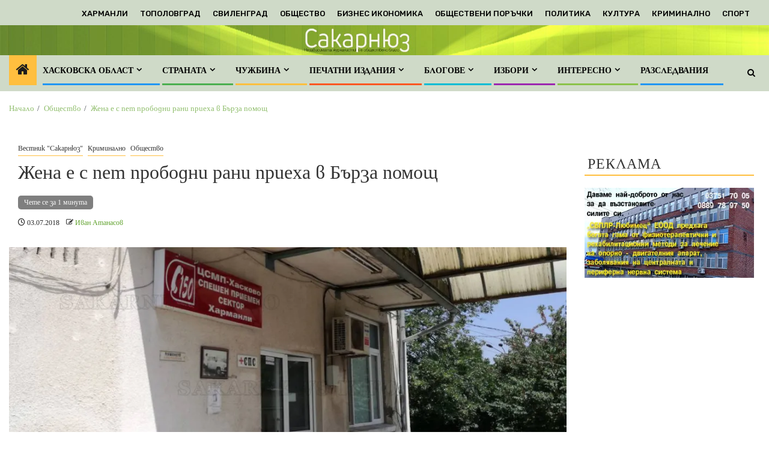

--- FILE ---
content_type: text/html; charset=utf-8
request_url: https://www.google.com/recaptcha/api2/aframe
body_size: 267
content:
<!DOCTYPE HTML><html><head><meta http-equiv="content-type" content="text/html; charset=UTF-8"></head><body><script nonce="nCY24G4wARbXOmsS4QcDfw">/** Anti-fraud and anti-abuse applications only. See google.com/recaptcha */ try{var clients={'sodar':'https://pagead2.googlesyndication.com/pagead/sodar?'};window.addEventListener("message",function(a){try{if(a.source===window.parent){var b=JSON.parse(a.data);var c=clients[b['id']];if(c){var d=document.createElement('img');d.src=c+b['params']+'&rc='+(localStorage.getItem("rc::a")?sessionStorage.getItem("rc::b"):"");window.document.body.appendChild(d);sessionStorage.setItem("rc::e",parseInt(sessionStorage.getItem("rc::e")||0)+1);localStorage.setItem("rc::h",'1769196951822');}}}catch(b){}});window.parent.postMessage("_grecaptcha_ready", "*");}catch(b){}</script></body></html>